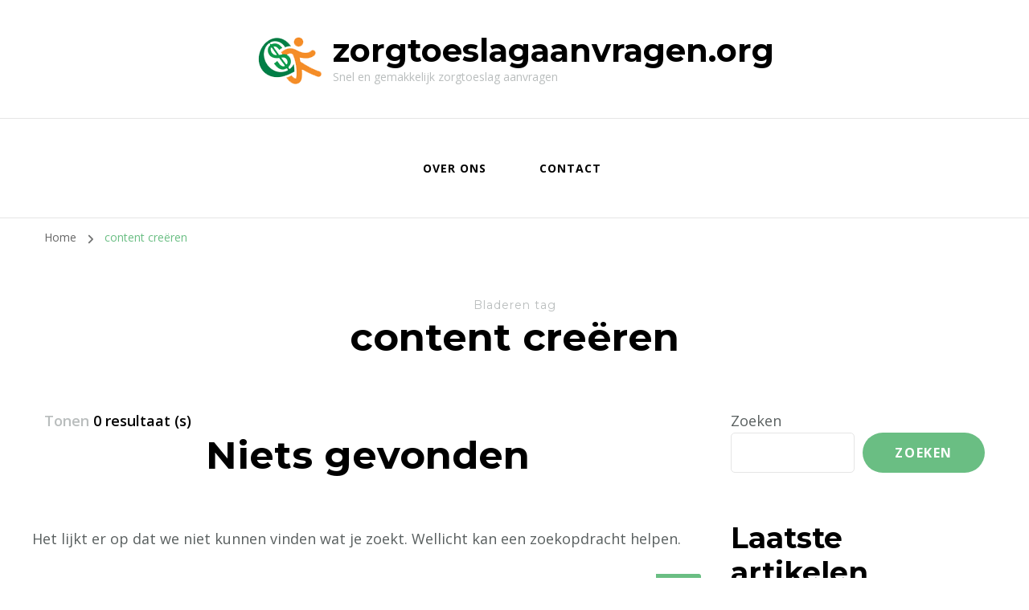

--- FILE ---
content_type: text/html; charset=UTF-8
request_url: https://zorgtoeslagaanvragen.org/tag/content-creeren/
body_size: 11387
content:
    <!DOCTYPE html>
    <html lang="nl-BE">
    <head itemscope itemtype="http://schema.org/WebSite">
	    <meta charset="UTF-8">
    <meta name="viewport" content="width=device-width, initial-scale=1">
    <link rel="profile" href="http://gmpg.org/xfn/11">
    <meta name='robots' content='index, follow, max-image-preview:large, max-snippet:-1, max-video-preview:-1' />

	<!-- This site is optimized with the Yoast SEO plugin v26.5 - https://yoast.com/wordpress/plugins/seo/ -->
	<title>content creëren archieven - zorgtoeslagaanvragen.org</title>
	<link rel="canonical" href="https://zorgtoeslagaanvragen.org/tag/content-creeren/" />
	<meta property="og:locale" content="nl_BE" />
	<meta property="og:type" content="article" />
	<meta property="og:title" content="content creëren archieven - zorgtoeslagaanvragen.org" />
	<meta property="og:url" content="https://zorgtoeslagaanvragen.org/tag/content-creeren/" />
	<meta property="og:site_name" content="zorgtoeslagaanvragen.org" />
	<meta name="twitter:card" content="summary_large_image" />
	<script type="application/ld+json" class="yoast-schema-graph">{"@context":"https://schema.org","@graph":[{"@type":"CollectionPage","@id":"https://zorgtoeslagaanvragen.org/tag/content-creeren/","url":"https://zorgtoeslagaanvragen.org/tag/content-creeren/","name":"content creëren archieven - zorgtoeslagaanvragen.org","isPartOf":{"@id":"https://zorgtoeslagaanvragen.org/#website"},"breadcrumb":{"@id":"https://zorgtoeslagaanvragen.org/tag/content-creeren/#breadcrumb"},"inLanguage":"nl-BE"},{"@type":"BreadcrumbList","@id":"https://zorgtoeslagaanvragen.org/tag/content-creeren/#breadcrumb","itemListElement":[{"@type":"ListItem","position":1,"name":"Home","item":"https://zorgtoeslagaanvragen.org/"},{"@type":"ListItem","position":2,"name":"content creëren"}]},{"@type":"WebSite","@id":"https://zorgtoeslagaanvragen.org/#website","url":"https://zorgtoeslagaanvragen.org/","name":"zorgtoeslagaanvragen.org","description":"Snel en gemakkelijk zorgtoeslag aanvragen","publisher":{"@id":"https://zorgtoeslagaanvragen.org/#organization"},"potentialAction":[{"@type":"SearchAction","target":{"@type":"EntryPoint","urlTemplate":"https://zorgtoeslagaanvragen.org/?s={search_term_string}"},"query-input":{"@type":"PropertyValueSpecification","valueRequired":true,"valueName":"search_term_string"}}],"inLanguage":"nl-BE"},{"@type":"Organization","@id":"https://zorgtoeslagaanvragen.org/#organization","name":"zorgtoeslagaanvragen.org","url":"https://zorgtoeslagaanvragen.org/","logo":{"@type":"ImageObject","inLanguage":"nl-BE","@id":"https://zorgtoeslagaanvragen.org/#/schema/logo/image/","url":"https://i0.wp.com/zorgtoeslagaanvragen.org/wp-content/uploads/2023/05/gainMoney.png?fit=86%2C87&ssl=1","contentUrl":"https://i0.wp.com/zorgtoeslagaanvragen.org/wp-content/uploads/2023/05/gainMoney.png?fit=86%2C87&ssl=1","width":86,"height":87,"caption":"zorgtoeslagaanvragen.org"},"image":{"@id":"https://zorgtoeslagaanvragen.org/#/schema/logo/image/"}}]}</script>
	<!-- / Yoast SEO plugin. -->


<link rel='dns-prefetch' href='//stats.wp.com' />
<link rel='dns-prefetch' href='//fonts.googleapis.com' />
<link rel='preconnect' href='//i0.wp.com' />
<link rel='preconnect' href='//c0.wp.com' />
<link rel="alternate" type="application/rss+xml" title="zorgtoeslagaanvragen.org &raquo; feed" href="https://zorgtoeslagaanvragen.org/feed/" />
<link rel="alternate" type="application/rss+xml" title="zorgtoeslagaanvragen.org &raquo; reactiesfeed" href="https://zorgtoeslagaanvragen.org/comments/feed/" />
<link rel="alternate" type="application/rss+xml" title="zorgtoeslagaanvragen.org &raquo; content creëren tagfeed" href="https://zorgtoeslagaanvragen.org/tag/content-creeren/feed/" />
<style id='wp-img-auto-sizes-contain-inline-css' type='text/css'>
img:is([sizes=auto i],[sizes^="auto," i]){contain-intrinsic-size:3000px 1500px}
/*# sourceURL=wp-img-auto-sizes-contain-inline-css */
</style>
<style id='wp-emoji-styles-inline-css' type='text/css'>

	img.wp-smiley, img.emoji {
		display: inline !important;
		border: none !important;
		box-shadow: none !important;
		height: 1em !important;
		width: 1em !important;
		margin: 0 0.07em !important;
		vertical-align: -0.1em !important;
		background: none !important;
		padding: 0 !important;
	}
/*# sourceURL=wp-emoji-styles-inline-css */
</style>
<style id='wp-block-library-inline-css' type='text/css'>
:root{--wp-block-synced-color:#7a00df;--wp-block-synced-color--rgb:122,0,223;--wp-bound-block-color:var(--wp-block-synced-color);--wp-editor-canvas-background:#ddd;--wp-admin-theme-color:#007cba;--wp-admin-theme-color--rgb:0,124,186;--wp-admin-theme-color-darker-10:#006ba1;--wp-admin-theme-color-darker-10--rgb:0,107,160.5;--wp-admin-theme-color-darker-20:#005a87;--wp-admin-theme-color-darker-20--rgb:0,90,135;--wp-admin-border-width-focus:2px}@media (min-resolution:192dpi){:root{--wp-admin-border-width-focus:1.5px}}.wp-element-button{cursor:pointer}:root .has-very-light-gray-background-color{background-color:#eee}:root .has-very-dark-gray-background-color{background-color:#313131}:root .has-very-light-gray-color{color:#eee}:root .has-very-dark-gray-color{color:#313131}:root .has-vivid-green-cyan-to-vivid-cyan-blue-gradient-background{background:linear-gradient(135deg,#00d084,#0693e3)}:root .has-purple-crush-gradient-background{background:linear-gradient(135deg,#34e2e4,#4721fb 50%,#ab1dfe)}:root .has-hazy-dawn-gradient-background{background:linear-gradient(135deg,#faaca8,#dad0ec)}:root .has-subdued-olive-gradient-background{background:linear-gradient(135deg,#fafae1,#67a671)}:root .has-atomic-cream-gradient-background{background:linear-gradient(135deg,#fdd79a,#004a59)}:root .has-nightshade-gradient-background{background:linear-gradient(135deg,#330968,#31cdcf)}:root .has-midnight-gradient-background{background:linear-gradient(135deg,#020381,#2874fc)}:root{--wp--preset--font-size--normal:16px;--wp--preset--font-size--huge:42px}.has-regular-font-size{font-size:1em}.has-larger-font-size{font-size:2.625em}.has-normal-font-size{font-size:var(--wp--preset--font-size--normal)}.has-huge-font-size{font-size:var(--wp--preset--font-size--huge)}.has-text-align-center{text-align:center}.has-text-align-left{text-align:left}.has-text-align-right{text-align:right}.has-fit-text{white-space:nowrap!important}#end-resizable-editor-section{display:none}.aligncenter{clear:both}.items-justified-left{justify-content:flex-start}.items-justified-center{justify-content:center}.items-justified-right{justify-content:flex-end}.items-justified-space-between{justify-content:space-between}.screen-reader-text{border:0;clip-path:inset(50%);height:1px;margin:-1px;overflow:hidden;padding:0;position:absolute;width:1px;word-wrap:normal!important}.screen-reader-text:focus{background-color:#ddd;clip-path:none;color:#444;display:block;font-size:1em;height:auto;left:5px;line-height:normal;padding:15px 23px 14px;text-decoration:none;top:5px;width:auto;z-index:100000}html :where(.has-border-color){border-style:solid}html :where([style*=border-top-color]){border-top-style:solid}html :where([style*=border-right-color]){border-right-style:solid}html :where([style*=border-bottom-color]){border-bottom-style:solid}html :where([style*=border-left-color]){border-left-style:solid}html :where([style*=border-width]){border-style:solid}html :where([style*=border-top-width]){border-top-style:solid}html :where([style*=border-right-width]){border-right-style:solid}html :where([style*=border-bottom-width]){border-bottom-style:solid}html :where([style*=border-left-width]){border-left-style:solid}html :where(img[class*=wp-image-]){height:auto;max-width:100%}:where(figure){margin:0 0 1em}html :where(.is-position-sticky){--wp-admin--admin-bar--position-offset:var(--wp-admin--admin-bar--height,0px)}@media screen and (max-width:600px){html :where(.is-position-sticky){--wp-admin--admin-bar--position-offset:0px}}

/*# sourceURL=wp-block-library-inline-css */
</style><style id='wp-block-archives-inline-css' type='text/css'>
.wp-block-archives{box-sizing:border-box}.wp-block-archives-dropdown label{display:block}
/*# sourceURL=https://c0.wp.com/c/6.9/wp-includes/blocks/archives/style.min.css */
</style>
<style id='wp-block-categories-inline-css' type='text/css'>
.wp-block-categories{box-sizing:border-box}.wp-block-categories.alignleft{margin-right:2em}.wp-block-categories.alignright{margin-left:2em}.wp-block-categories.wp-block-categories-dropdown.aligncenter{text-align:center}.wp-block-categories .wp-block-categories__label{display:block;width:100%}
/*# sourceURL=https://c0.wp.com/c/6.9/wp-includes/blocks/categories/style.min.css */
</style>
<style id='wp-block-heading-inline-css' type='text/css'>
h1:where(.wp-block-heading).has-background,h2:where(.wp-block-heading).has-background,h3:where(.wp-block-heading).has-background,h4:where(.wp-block-heading).has-background,h5:where(.wp-block-heading).has-background,h6:where(.wp-block-heading).has-background{padding:1.25em 2.375em}h1.has-text-align-left[style*=writing-mode]:where([style*=vertical-lr]),h1.has-text-align-right[style*=writing-mode]:where([style*=vertical-rl]),h2.has-text-align-left[style*=writing-mode]:where([style*=vertical-lr]),h2.has-text-align-right[style*=writing-mode]:where([style*=vertical-rl]),h3.has-text-align-left[style*=writing-mode]:where([style*=vertical-lr]),h3.has-text-align-right[style*=writing-mode]:where([style*=vertical-rl]),h4.has-text-align-left[style*=writing-mode]:where([style*=vertical-lr]),h4.has-text-align-right[style*=writing-mode]:where([style*=vertical-rl]),h5.has-text-align-left[style*=writing-mode]:where([style*=vertical-lr]),h5.has-text-align-right[style*=writing-mode]:where([style*=vertical-rl]),h6.has-text-align-left[style*=writing-mode]:where([style*=vertical-lr]),h6.has-text-align-right[style*=writing-mode]:where([style*=vertical-rl]){rotate:180deg}
/*# sourceURL=https://c0.wp.com/c/6.9/wp-includes/blocks/heading/style.min.css */
</style>
<style id='wp-block-latest-comments-inline-css' type='text/css'>
ol.wp-block-latest-comments{box-sizing:border-box;margin-left:0}:where(.wp-block-latest-comments:not([style*=line-height] .wp-block-latest-comments__comment)){line-height:1.1}:where(.wp-block-latest-comments:not([style*=line-height] .wp-block-latest-comments__comment-excerpt p)){line-height:1.8}.has-dates :where(.wp-block-latest-comments:not([style*=line-height])),.has-excerpts :where(.wp-block-latest-comments:not([style*=line-height])){line-height:1.5}.wp-block-latest-comments .wp-block-latest-comments{padding-left:0}.wp-block-latest-comments__comment{list-style:none;margin-bottom:1em}.has-avatars .wp-block-latest-comments__comment{list-style:none;min-height:2.25em}.has-avatars .wp-block-latest-comments__comment .wp-block-latest-comments__comment-excerpt,.has-avatars .wp-block-latest-comments__comment .wp-block-latest-comments__comment-meta{margin-left:3.25em}.wp-block-latest-comments__comment-excerpt p{font-size:.875em;margin:.36em 0 1.4em}.wp-block-latest-comments__comment-date{display:block;font-size:.75em}.wp-block-latest-comments .avatar,.wp-block-latest-comments__comment-avatar{border-radius:1.5em;display:block;float:left;height:2.5em;margin-right:.75em;width:2.5em}.wp-block-latest-comments[class*=-font-size] a,.wp-block-latest-comments[style*=font-size] a{font-size:inherit}
/*# sourceURL=https://c0.wp.com/c/6.9/wp-includes/blocks/latest-comments/style.min.css */
</style>
<style id='wp-block-latest-posts-inline-css' type='text/css'>
.wp-block-latest-posts{box-sizing:border-box}.wp-block-latest-posts.alignleft{margin-right:2em}.wp-block-latest-posts.alignright{margin-left:2em}.wp-block-latest-posts.wp-block-latest-posts__list{list-style:none}.wp-block-latest-posts.wp-block-latest-posts__list li{clear:both;overflow-wrap:break-word}.wp-block-latest-posts.is-grid{display:flex;flex-wrap:wrap}.wp-block-latest-posts.is-grid li{margin:0 1.25em 1.25em 0;width:100%}@media (min-width:600px){.wp-block-latest-posts.columns-2 li{width:calc(50% - .625em)}.wp-block-latest-posts.columns-2 li:nth-child(2n){margin-right:0}.wp-block-latest-posts.columns-3 li{width:calc(33.33333% - .83333em)}.wp-block-latest-posts.columns-3 li:nth-child(3n){margin-right:0}.wp-block-latest-posts.columns-4 li{width:calc(25% - .9375em)}.wp-block-latest-posts.columns-4 li:nth-child(4n){margin-right:0}.wp-block-latest-posts.columns-5 li{width:calc(20% - 1em)}.wp-block-latest-posts.columns-5 li:nth-child(5n){margin-right:0}.wp-block-latest-posts.columns-6 li{width:calc(16.66667% - 1.04167em)}.wp-block-latest-posts.columns-6 li:nth-child(6n){margin-right:0}}:root :where(.wp-block-latest-posts.is-grid){padding:0}:root :where(.wp-block-latest-posts.wp-block-latest-posts__list){padding-left:0}.wp-block-latest-posts__post-author,.wp-block-latest-posts__post-date{display:block;font-size:.8125em}.wp-block-latest-posts__post-excerpt,.wp-block-latest-posts__post-full-content{margin-bottom:1em;margin-top:.5em}.wp-block-latest-posts__featured-image a{display:inline-block}.wp-block-latest-posts__featured-image img{height:auto;max-width:100%;width:auto}.wp-block-latest-posts__featured-image.alignleft{float:left;margin-right:1em}.wp-block-latest-posts__featured-image.alignright{float:right;margin-left:1em}.wp-block-latest-posts__featured-image.aligncenter{margin-bottom:1em;text-align:center}
/*# sourceURL=https://c0.wp.com/c/6.9/wp-includes/blocks/latest-posts/style.min.css */
</style>
<style id='wp-block-search-inline-css' type='text/css'>
.wp-block-search__button{margin-left:10px;word-break:normal}.wp-block-search__button.has-icon{line-height:0}.wp-block-search__button svg{height:1.25em;min-height:24px;min-width:24px;width:1.25em;fill:currentColor;vertical-align:text-bottom}:where(.wp-block-search__button){border:1px solid #ccc;padding:6px 10px}.wp-block-search__inside-wrapper{display:flex;flex:auto;flex-wrap:nowrap;max-width:100%}.wp-block-search__label{width:100%}.wp-block-search.wp-block-search__button-only .wp-block-search__button{box-sizing:border-box;display:flex;flex-shrink:0;justify-content:center;margin-left:0;max-width:100%}.wp-block-search.wp-block-search__button-only .wp-block-search__inside-wrapper{min-width:0!important;transition-property:width}.wp-block-search.wp-block-search__button-only .wp-block-search__input{flex-basis:100%;transition-duration:.3s}.wp-block-search.wp-block-search__button-only.wp-block-search__searchfield-hidden,.wp-block-search.wp-block-search__button-only.wp-block-search__searchfield-hidden .wp-block-search__inside-wrapper{overflow:hidden}.wp-block-search.wp-block-search__button-only.wp-block-search__searchfield-hidden .wp-block-search__input{border-left-width:0!important;border-right-width:0!important;flex-basis:0;flex-grow:0;margin:0;min-width:0!important;padding-left:0!important;padding-right:0!important;width:0!important}:where(.wp-block-search__input){appearance:none;border:1px solid #949494;flex-grow:1;font-family:inherit;font-size:inherit;font-style:inherit;font-weight:inherit;letter-spacing:inherit;line-height:inherit;margin-left:0;margin-right:0;min-width:3rem;padding:8px;text-decoration:unset!important;text-transform:inherit}:where(.wp-block-search__button-inside .wp-block-search__inside-wrapper){background-color:#fff;border:1px solid #949494;box-sizing:border-box;padding:4px}:where(.wp-block-search__button-inside .wp-block-search__inside-wrapper) .wp-block-search__input{border:none;border-radius:0;padding:0 4px}:where(.wp-block-search__button-inside .wp-block-search__inside-wrapper) .wp-block-search__input:focus{outline:none}:where(.wp-block-search__button-inside .wp-block-search__inside-wrapper) :where(.wp-block-search__button){padding:4px 8px}.wp-block-search.aligncenter .wp-block-search__inside-wrapper{margin:auto}.wp-block[data-align=right] .wp-block-search.wp-block-search__button-only .wp-block-search__inside-wrapper{float:right}
/*# sourceURL=https://c0.wp.com/c/6.9/wp-includes/blocks/search/style.min.css */
</style>
<style id='wp-block-group-inline-css' type='text/css'>
.wp-block-group{box-sizing:border-box}:where(.wp-block-group.wp-block-group-is-layout-constrained){position:relative}
/*# sourceURL=https://c0.wp.com/c/6.9/wp-includes/blocks/group/style.min.css */
</style>
<style id='global-styles-inline-css' type='text/css'>
:root{--wp--preset--aspect-ratio--square: 1;--wp--preset--aspect-ratio--4-3: 4/3;--wp--preset--aspect-ratio--3-4: 3/4;--wp--preset--aspect-ratio--3-2: 3/2;--wp--preset--aspect-ratio--2-3: 2/3;--wp--preset--aspect-ratio--16-9: 16/9;--wp--preset--aspect-ratio--9-16: 9/16;--wp--preset--color--black: #000000;--wp--preset--color--cyan-bluish-gray: #abb8c3;--wp--preset--color--white: #ffffff;--wp--preset--color--pale-pink: #f78da7;--wp--preset--color--vivid-red: #cf2e2e;--wp--preset--color--luminous-vivid-orange: #ff6900;--wp--preset--color--luminous-vivid-amber: #fcb900;--wp--preset--color--light-green-cyan: #7bdcb5;--wp--preset--color--vivid-green-cyan: #00d084;--wp--preset--color--pale-cyan-blue: #8ed1fc;--wp--preset--color--vivid-cyan-blue: #0693e3;--wp--preset--color--vivid-purple: #9b51e0;--wp--preset--gradient--vivid-cyan-blue-to-vivid-purple: linear-gradient(135deg,rgb(6,147,227) 0%,rgb(155,81,224) 100%);--wp--preset--gradient--light-green-cyan-to-vivid-green-cyan: linear-gradient(135deg,rgb(122,220,180) 0%,rgb(0,208,130) 100%);--wp--preset--gradient--luminous-vivid-amber-to-luminous-vivid-orange: linear-gradient(135deg,rgb(252,185,0) 0%,rgb(255,105,0) 100%);--wp--preset--gradient--luminous-vivid-orange-to-vivid-red: linear-gradient(135deg,rgb(255,105,0) 0%,rgb(207,46,46) 100%);--wp--preset--gradient--very-light-gray-to-cyan-bluish-gray: linear-gradient(135deg,rgb(238,238,238) 0%,rgb(169,184,195) 100%);--wp--preset--gradient--cool-to-warm-spectrum: linear-gradient(135deg,rgb(74,234,220) 0%,rgb(151,120,209) 20%,rgb(207,42,186) 40%,rgb(238,44,130) 60%,rgb(251,105,98) 80%,rgb(254,248,76) 100%);--wp--preset--gradient--blush-light-purple: linear-gradient(135deg,rgb(255,206,236) 0%,rgb(152,150,240) 100%);--wp--preset--gradient--blush-bordeaux: linear-gradient(135deg,rgb(254,205,165) 0%,rgb(254,45,45) 50%,rgb(107,0,62) 100%);--wp--preset--gradient--luminous-dusk: linear-gradient(135deg,rgb(255,203,112) 0%,rgb(199,81,192) 50%,rgb(65,88,208) 100%);--wp--preset--gradient--pale-ocean: linear-gradient(135deg,rgb(255,245,203) 0%,rgb(182,227,212) 50%,rgb(51,167,181) 100%);--wp--preset--gradient--electric-grass: linear-gradient(135deg,rgb(202,248,128) 0%,rgb(113,206,126) 100%);--wp--preset--gradient--midnight: linear-gradient(135deg,rgb(2,3,129) 0%,rgb(40,116,252) 100%);--wp--preset--font-size--small: 13px;--wp--preset--font-size--medium: 20px;--wp--preset--font-size--large: 36px;--wp--preset--font-size--x-large: 42px;--wp--preset--spacing--20: 0.44rem;--wp--preset--spacing--30: 0.67rem;--wp--preset--spacing--40: 1rem;--wp--preset--spacing--50: 1.5rem;--wp--preset--spacing--60: 2.25rem;--wp--preset--spacing--70: 3.38rem;--wp--preset--spacing--80: 5.06rem;--wp--preset--shadow--natural: 6px 6px 9px rgba(0, 0, 0, 0.2);--wp--preset--shadow--deep: 12px 12px 50px rgba(0, 0, 0, 0.4);--wp--preset--shadow--sharp: 6px 6px 0px rgba(0, 0, 0, 0.2);--wp--preset--shadow--outlined: 6px 6px 0px -3px rgb(255, 255, 255), 6px 6px rgb(0, 0, 0);--wp--preset--shadow--crisp: 6px 6px 0px rgb(0, 0, 0);}:where(.is-layout-flex){gap: 0.5em;}:where(.is-layout-grid){gap: 0.5em;}body .is-layout-flex{display: flex;}.is-layout-flex{flex-wrap: wrap;align-items: center;}.is-layout-flex > :is(*, div){margin: 0;}body .is-layout-grid{display: grid;}.is-layout-grid > :is(*, div){margin: 0;}:where(.wp-block-columns.is-layout-flex){gap: 2em;}:where(.wp-block-columns.is-layout-grid){gap: 2em;}:where(.wp-block-post-template.is-layout-flex){gap: 1.25em;}:where(.wp-block-post-template.is-layout-grid){gap: 1.25em;}.has-black-color{color: var(--wp--preset--color--black) !important;}.has-cyan-bluish-gray-color{color: var(--wp--preset--color--cyan-bluish-gray) !important;}.has-white-color{color: var(--wp--preset--color--white) !important;}.has-pale-pink-color{color: var(--wp--preset--color--pale-pink) !important;}.has-vivid-red-color{color: var(--wp--preset--color--vivid-red) !important;}.has-luminous-vivid-orange-color{color: var(--wp--preset--color--luminous-vivid-orange) !important;}.has-luminous-vivid-amber-color{color: var(--wp--preset--color--luminous-vivid-amber) !important;}.has-light-green-cyan-color{color: var(--wp--preset--color--light-green-cyan) !important;}.has-vivid-green-cyan-color{color: var(--wp--preset--color--vivid-green-cyan) !important;}.has-pale-cyan-blue-color{color: var(--wp--preset--color--pale-cyan-blue) !important;}.has-vivid-cyan-blue-color{color: var(--wp--preset--color--vivid-cyan-blue) !important;}.has-vivid-purple-color{color: var(--wp--preset--color--vivid-purple) !important;}.has-black-background-color{background-color: var(--wp--preset--color--black) !important;}.has-cyan-bluish-gray-background-color{background-color: var(--wp--preset--color--cyan-bluish-gray) !important;}.has-white-background-color{background-color: var(--wp--preset--color--white) !important;}.has-pale-pink-background-color{background-color: var(--wp--preset--color--pale-pink) !important;}.has-vivid-red-background-color{background-color: var(--wp--preset--color--vivid-red) !important;}.has-luminous-vivid-orange-background-color{background-color: var(--wp--preset--color--luminous-vivid-orange) !important;}.has-luminous-vivid-amber-background-color{background-color: var(--wp--preset--color--luminous-vivid-amber) !important;}.has-light-green-cyan-background-color{background-color: var(--wp--preset--color--light-green-cyan) !important;}.has-vivid-green-cyan-background-color{background-color: var(--wp--preset--color--vivid-green-cyan) !important;}.has-pale-cyan-blue-background-color{background-color: var(--wp--preset--color--pale-cyan-blue) !important;}.has-vivid-cyan-blue-background-color{background-color: var(--wp--preset--color--vivid-cyan-blue) !important;}.has-vivid-purple-background-color{background-color: var(--wp--preset--color--vivid-purple) !important;}.has-black-border-color{border-color: var(--wp--preset--color--black) !important;}.has-cyan-bluish-gray-border-color{border-color: var(--wp--preset--color--cyan-bluish-gray) !important;}.has-white-border-color{border-color: var(--wp--preset--color--white) !important;}.has-pale-pink-border-color{border-color: var(--wp--preset--color--pale-pink) !important;}.has-vivid-red-border-color{border-color: var(--wp--preset--color--vivid-red) !important;}.has-luminous-vivid-orange-border-color{border-color: var(--wp--preset--color--luminous-vivid-orange) !important;}.has-luminous-vivid-amber-border-color{border-color: var(--wp--preset--color--luminous-vivid-amber) !important;}.has-light-green-cyan-border-color{border-color: var(--wp--preset--color--light-green-cyan) !important;}.has-vivid-green-cyan-border-color{border-color: var(--wp--preset--color--vivid-green-cyan) !important;}.has-pale-cyan-blue-border-color{border-color: var(--wp--preset--color--pale-cyan-blue) !important;}.has-vivid-cyan-blue-border-color{border-color: var(--wp--preset--color--vivid-cyan-blue) !important;}.has-vivid-purple-border-color{border-color: var(--wp--preset--color--vivid-purple) !important;}.has-vivid-cyan-blue-to-vivid-purple-gradient-background{background: var(--wp--preset--gradient--vivid-cyan-blue-to-vivid-purple) !important;}.has-light-green-cyan-to-vivid-green-cyan-gradient-background{background: var(--wp--preset--gradient--light-green-cyan-to-vivid-green-cyan) !important;}.has-luminous-vivid-amber-to-luminous-vivid-orange-gradient-background{background: var(--wp--preset--gradient--luminous-vivid-amber-to-luminous-vivid-orange) !important;}.has-luminous-vivid-orange-to-vivid-red-gradient-background{background: var(--wp--preset--gradient--luminous-vivid-orange-to-vivid-red) !important;}.has-very-light-gray-to-cyan-bluish-gray-gradient-background{background: var(--wp--preset--gradient--very-light-gray-to-cyan-bluish-gray) !important;}.has-cool-to-warm-spectrum-gradient-background{background: var(--wp--preset--gradient--cool-to-warm-spectrum) !important;}.has-blush-light-purple-gradient-background{background: var(--wp--preset--gradient--blush-light-purple) !important;}.has-blush-bordeaux-gradient-background{background: var(--wp--preset--gradient--blush-bordeaux) !important;}.has-luminous-dusk-gradient-background{background: var(--wp--preset--gradient--luminous-dusk) !important;}.has-pale-ocean-gradient-background{background: var(--wp--preset--gradient--pale-ocean) !important;}.has-electric-grass-gradient-background{background: var(--wp--preset--gradient--electric-grass) !important;}.has-midnight-gradient-background{background: var(--wp--preset--gradient--midnight) !important;}.has-small-font-size{font-size: var(--wp--preset--font-size--small) !important;}.has-medium-font-size{font-size: var(--wp--preset--font-size--medium) !important;}.has-large-font-size{font-size: var(--wp--preset--font-size--large) !important;}.has-x-large-font-size{font-size: var(--wp--preset--font-size--x-large) !important;}
/*# sourceURL=global-styles-inline-css */
</style>

<style id='classic-theme-styles-inline-css' type='text/css'>
/*! This file is auto-generated */
.wp-block-button__link{color:#fff;background-color:#32373c;border-radius:9999px;box-shadow:none;text-decoration:none;padding:calc(.667em + 2px) calc(1.333em + 2px);font-size:1.125em}.wp-block-file__button{background:#32373c;color:#fff;text-decoration:none}
/*# sourceURL=/wp-includes/css/classic-themes.min.css */
</style>
<link rel='stylesheet' id='cptch_stylesheet-css' href='https://zorgtoeslagaanvragen.org/wp-content/plugins/captcha-bws/css/front_end_style.css?ver=5.2.7' type='text/css' media='all' />
<link rel='stylesheet' id='dashicons-css' href='https://c0.wp.com/c/6.9/wp-includes/css/dashicons.min.css' type='text/css' media='all' />
<link rel='stylesheet' id='cptch_desktop_style-css' href='https://zorgtoeslagaanvragen.org/wp-content/plugins/captcha-bws/css/desktop_style.css?ver=5.2.7' type='text/css' media='all' />
<link rel='stylesheet' id='owl-carousel-css' href='https://zorgtoeslagaanvragen.org/wp-content/themes/blossom-coach/css/owl.carousel.min.css?ver=2.2.1' type='text/css' media='all' />
<link rel='stylesheet' id='animate-css' href='https://zorgtoeslagaanvragen.org/wp-content/themes/blossom-coach/css/animate.min.css?ver=3.5.2' type='text/css' media='all' />
<link rel='stylesheet' id='blossom-coach-google-fonts-css' href='https://fonts.googleapis.com/css?family=Open+Sans%3A300%2Cregular%2C500%2C600%2C700%2C800%2C300italic%2Citalic%2C500italic%2C600italic%2C700italic%2C800italic%7CMontserrat%3A100%2C200%2C300%2Cregular%2C500%2C600%2C700%2C800%2C900%2C100italic%2C200italic%2C300italic%2Citalic%2C500italic%2C600italic%2C700italic%2C800italic%2C900italic%7CMontserrat%3A700' type='text/css' media='all' />
<link rel='stylesheet' id='blossom-health-coach-parent-style-css' href='https://zorgtoeslagaanvragen.org/wp-content/themes/blossom-coach/style.css?ver=6.9' type='text/css' media='all' />
<link rel='stylesheet' id='blossom-coach-css' href='https://zorgtoeslagaanvragen.org/wp-content/themes/blossom-health-coach/style.css?ver=1.1.2' type='text/css' media='all' />
<style id='blossom-coach-inline-css' type='text/css'>


    :root {
        --primary-font: Open Sans;
        --secondary-font: Montserrat;
    }
    
    .site-title, 
    .site-title-wrap .site-title{
        font-size   : 40px;
        font-family : Montserrat;
        font-weight : 700;
        font-style  : normal;
    }
    
    section#wheeloflife_section {
        background-color: #e6f3e9;
    }
/*# sourceURL=blossom-coach-inline-css */
</style>
<script type="text/javascript" src="https://c0.wp.com/c/6.9/wp-includes/js/jquery/jquery.min.js" id="jquery-core-js"></script>
<script type="text/javascript" src="https://c0.wp.com/c/6.9/wp-includes/js/jquery/jquery-migrate.min.js" id="jquery-migrate-js"></script>
<link rel="https://api.w.org/" href="https://zorgtoeslagaanvragen.org/wp-json/" /><link rel="alternate" title="JSON" type="application/json" href="https://zorgtoeslagaanvragen.org/wp-json/wp/v2/tags/2152" /><link rel="EditURI" type="application/rsd+xml" title="RSD" href="https://zorgtoeslagaanvragen.org/xmlrpc.php?rsd" />
<meta name="generator" content="WordPress 6.9" />
	<style>img#wpstats{display:none}</style>
		<link rel="apple-touch-icon" sizes="76x76" href="/wp-content/uploads/fbrfg/apple-touch-icon.png">
<link rel="icon" type="image/png" sizes="32x32" href="/wp-content/uploads/fbrfg/favicon-32x32.png">
<link rel="icon" type="image/png" sizes="16x16" href="/wp-content/uploads/fbrfg/favicon-16x16.png">
<link rel="manifest" href="/wp-content/uploads/fbrfg/site.webmanifest">
<link rel="shortcut icon" href="/wp-content/uploads/fbrfg/favicon.ico">
<meta name="msapplication-TileColor" content="#da532c">
<meta name="msapplication-config" content="/wp-content/uploads/fbrfg/browserconfig.xml">
<meta name="theme-color" content="#ffffff"></head>

<body class="archive tag tag-content-creeren tag-2152 wp-custom-logo wp-theme-blossom-coach wp-child-theme-blossom-health-coach hfeed no-post grid-view rightsidebar" itemscope itemtype="http://schema.org/WebPage">

    <div id="page" class="site"><a aria-label="spring naar de inhoud" class="skip-link" href="#content">Spring naar de inhoud</a>
        <header id="masthead" class="site-header" itemscope itemtype="http://schema.org/WPHeader"> 
        <div class="header-t">
			<div class="wrapper">
				<div class="header-social">
									</div>
			        <div class="site-branding icon-text" itemscope itemtype="http://schema.org/Organization">
            <div class="site-logo"><a href="https://zorgtoeslagaanvragen.org/" class="custom-logo-link" rel="home"><img width="86" height="87" src="https://i0.wp.com/zorgtoeslagaanvragen.org/wp-content/uploads/2023/05/gainMoney.png?fit=86%2C87&amp;ssl=1" class="custom-logo" alt="zorgtoeslagaanvragen.org" decoding="async" /></a></div><!-- .site-logo -->            <div class="site-title-wrap">                    <p class="site-title" itemprop="name"><a href="https://zorgtoeslagaanvragen.org/" rel="home" itemprop="url">zorgtoeslagaanvragen.org</a></p>
                                    <p class="site-description">Snel en gemakkelijk zorgtoeslag aanvragen</p>
                </div>        </div><!-- .site-branding -->
    <div class="top-right"></div>			</div><!-- .wrapper -->            				 
		</div><!-- .header-t -->

		<div class="main-header">
			<div class="wrapper">
				<div class="menu-wrap">
					    <nav id="site-navigation" class="main-navigation" itemscope itemtype="http://schema.org/SiteNavigationElement">
        <button type="button" class="toggle-button" data-toggle-target=".main-menu-modal" data-toggle-body-class="showing-main-menu-modal" aria-expanded="false" data-set-focus=".close-main-nav-toggle" aria-label="Mobiele navigatie">
            <span class="toggle-bar"></span>
            <span class="toggle-bar"></span>
            <span class="toggle-bar"></span>
        </button>
        <div class="primary-menu-list main-menu-modal cover-modal" data-modal-target-string=".main-menu-modal">
            <button class="close close-main-nav-toggle" data-toggle-target=".main-menu-modal" data-toggle-body-class="showing-main-menu-modal" aria-expanded="false" data-set-focus=".main-menu-modal" aria-label="Mobiele navigatie"><span></span></button>
            <div class="mobile-menu" aria-label="Mobiel">
                <div class="menu-primary-menu-container"><ul id="primary-menu" class="menu main-menu-modal"><li id="menu-item-16" class="menu-item menu-item-type-post_type menu-item-object-page menu-item-16"><a href="https://zorgtoeslagaanvragen.org/about/">Over ons</a></li>
<li id="menu-item-36" class="menu-item menu-item-type-post_type menu-item-object-page menu-item-36"><a href="https://zorgtoeslagaanvragen.org/contact/">Contact</a></li>
</ul></div>            </div>
        </div>
    </nav><!-- #site-navigation -->     
    	
				</div>
			</div>
		</div>  
	</header><!-- .site-header -->
    <div class="breadcrumb-wrapper"><div class="wrapper">
                <div id="crumbs" itemscope itemtype="http://schema.org/BreadcrumbList"> 
                    <span itemprop="itemListElement" itemscope itemtype="http://schema.org/ListItem">
                        <a itemprop="item" href="https://zorgtoeslagaanvragen.org"><span itemprop="name">Home</span></a>
                        <meta itemprop="position" content="1" />
                        <span class="separator"><i class="fa fa-angle-right"></i></span>
                    </span><span class="current" itemprop="itemListElement" itemscope itemtype="http://schema.org/ListItem"><a itemprop="item" href="https://zorgtoeslagaanvragen.org/tag/content-creeren/"><span itemprop="name">content creëren</span></a><meta itemprop="position" content="2" /></span></div></div></div><!-- .breadcrumb-wrapper -->        <div id="content" class="site-content">        
                        <header class="page-header">
    			<div class="wrapper">
                <p class="subtitle">Bladeren tag</p> <h1 class="page-title">content creëren</h1>                </div><!-- .wrapper -->
    		</header><!-- .page-header -->
                            <div class="wrapper">
            
	<div id="primary" class="content-area">
        
        <span class="showing-result">Tonen<span class="result"> 0 resultaat (s) </span></span>        
		<main id="main" class="site-main">

		
<section class="no-results not-found">
	<header class="page-header">
		<h1 class="page-title">Niets gevonden</h1>        
	</header><!-- .page-header -->

	<div class="page-content">
		
			<p>Het lijkt er op dat we niet kunnen vinden wat je zoekt. Wellicht kan een zoekopdracht helpen.</p>
			<form role="search" method="get" class="search-form" action="https://zorgtoeslagaanvragen.org/">
                <label class="screen-reader-text">Op zoek naar iets?</label>
                <input type="search" class="search-field" placeholder="Trefwoorden invoeren &hellip;" value="" name="s" />
                <label for="submit-field">
                    <span><i class="fa fa-search"></i></span>
                    <input type="submit" id="submit-field" class="search-submit" value="Zoeken" />
                </label>
            </form>	</div><!-- .page-content -->
</section><!-- .no-results -->

		</main><!-- #main -->
        
                
	</div><!-- #primary -->


<aside id="secondary" class="widget-area" itemscope itemtype="http://schema.org/WPSideBar">
	<section id="block-2" class="widget widget_block widget_search"><form role="search" method="get" action="https://zorgtoeslagaanvragen.org/" class="wp-block-search__button-outside wp-block-search__text-button wp-block-search"    ><label class="wp-block-search__label" for="wp-block-search__input-1" >Zoeken</label><div class="wp-block-search__inside-wrapper" ><input class="wp-block-search__input" id="wp-block-search__input-1" placeholder="" value="" type="search" name="s" required /><button aria-label="Zoeken" class="wp-block-search__button wp-element-button" type="submit" >Zoeken</button></div></form></section><section id="block-3" class="widget widget_block">
<div class="wp-block-group"><div class="wp-block-group__inner-container is-layout-flow wp-block-group-is-layout-flow">
<h2 class="wp-block-heading">Laatste artikelen</h2>


<ul class="wp-block-latest-posts__list wp-block-latest-posts"><li><a class="wp-block-latest-posts__post-title" href="https://zorgtoeslagaanvragen.org/avg/wet-op-de-privacy/">Alles wat u moet weten over de Wet op de Privacy: Bescherming van Persoonsgegevens</a></li>
<li><a class="wp-block-latest-posts__post-title" href="https://zorgtoeslagaanvragen.org/uncategorized/zorgtoeslag-betaling/">Alles over Zorgtoeslag Betaling: Wat U Moet Weten</a></li>
<li><a class="wp-block-latest-posts__post-title" href="https://zorgtoeslagaanvragen.org/uncategorized/salduz-wetgeving/">Belang van Salduz wetgeving voor rechtsbijstand bij politieverhoren</a></li>
<li><a class="wp-block-latest-posts__post-title" href="https://zorgtoeslagaanvragen.org/uncategorized/aanvragen-toeslag/">Hoe en wanneer toeslag aanvragen: Alles wat je moet weten!</a></li>
<li><a class="wp-block-latest-posts__post-title" href="https://zorgtoeslagaanvragen.org/avg/avg-wetgeving/">Belangrijke Informatie over de AVG Wetgeving: Wat u moet weten</a></li>
</ul></div></div>
</section><section id="block-4" class="widget widget_block">
<div class="wp-block-group"><div class="wp-block-group__inner-container is-layout-flow wp-block-group-is-layout-flow">
<h2 class="wp-block-heading">Laatste reacties</h2>


<div class="no-comments wp-block-latest-comments">Geen reacties om te tonen.</div></div></div>
</section><section id="block-5" class="widget widget_block">
<div class="wp-block-group"><div class="wp-block-group__inner-container is-layout-flow wp-block-group-is-layout-flow">
<h2 class="wp-block-heading">Archief</h2>


<ul class="wp-block-archives-list wp-block-archives">	<li><a href='https://zorgtoeslagaanvragen.org/2025/12/'>december 2025</a></li>
	<li><a href='https://zorgtoeslagaanvragen.org/2025/11/'>november 2025</a></li>
	<li><a href='https://zorgtoeslagaanvragen.org/2025/10/'>oktober 2025</a></li>
	<li><a href='https://zorgtoeslagaanvragen.org/2025/09/'>september 2025</a></li>
	<li><a href='https://zorgtoeslagaanvragen.org/2025/08/'>augustus 2025</a></li>
	<li><a href='https://zorgtoeslagaanvragen.org/2025/07/'>juli 2025</a></li>
	<li><a href='https://zorgtoeslagaanvragen.org/2025/06/'>juni 2025</a></li>
	<li><a href='https://zorgtoeslagaanvragen.org/2025/05/'>mei 2025</a></li>
	<li><a href='https://zorgtoeslagaanvragen.org/2025/04/'>april 2025</a></li>
	<li><a href='https://zorgtoeslagaanvragen.org/2025/03/'>maart 2025</a></li>
	<li><a href='https://zorgtoeslagaanvragen.org/2025/02/'>februari 2025</a></li>
	<li><a href='https://zorgtoeslagaanvragen.org/2025/01/'>januari 2025</a></li>
	<li><a href='https://zorgtoeslagaanvragen.org/2024/12/'>december 2024</a></li>
	<li><a href='https://zorgtoeslagaanvragen.org/2024/11/'>november 2024</a></li>
	<li><a href='https://zorgtoeslagaanvragen.org/2024/10/'>oktober 2024</a></li>
	<li><a href='https://zorgtoeslagaanvragen.org/2024/09/'>september 2024</a></li>
	<li><a href='https://zorgtoeslagaanvragen.org/2024/08/'>augustus 2024</a></li>
	<li><a href='https://zorgtoeslagaanvragen.org/2024/07/'>juli 2024</a></li>
	<li><a href='https://zorgtoeslagaanvragen.org/2024/06/'>juni 2024</a></li>
	<li><a href='https://zorgtoeslagaanvragen.org/2024/05/'>mei 2024</a></li>
	<li><a href='https://zorgtoeslagaanvragen.org/2024/04/'>april 2024</a></li>
	<li><a href='https://zorgtoeslagaanvragen.org/2024/03/'>maart 2024</a></li>
	<li><a href='https://zorgtoeslagaanvragen.org/2024/02/'>februari 2024</a></li>
	<li><a href='https://zorgtoeslagaanvragen.org/2024/01/'>januari 2024</a></li>
	<li><a href='https://zorgtoeslagaanvragen.org/2023/12/'>december 2023</a></li>
	<li><a href='https://zorgtoeslagaanvragen.org/2023/11/'>november 2023</a></li>
	<li><a href='https://zorgtoeslagaanvragen.org/2023/10/'>oktober 2023</a></li>
	<li><a href='https://zorgtoeslagaanvragen.org/2023/09/'>september 2023</a></li>
	<li><a href='https://zorgtoeslagaanvragen.org/2023/08/'>augustus 2023</a></li>
	<li><a href='https://zorgtoeslagaanvragen.org/2023/07/'>juli 2023</a></li>
	<li><a href='https://zorgtoeslagaanvragen.org/2023/06/'>juni 2023</a></li>
	<li><a href='https://zorgtoeslagaanvragen.org/2023/05/'>mei 2023</a></li>
	<li><a href='https://zorgtoeslagaanvragen.org/2023/04/'>april 2023</a></li>
	<li><a href='https://zorgtoeslagaanvragen.org/2023/03/'>maart 2023</a></li>
	<li><a href='https://zorgtoeslagaanvragen.org/2023/02/'>februari 2023</a></li>
</ul></div></div>
</section><section id="block-6" class="widget widget_block">
<div class="wp-block-group"><div class="wp-block-group__inner-container is-layout-flow wp-block-group-is-layout-flow">
<h2 class="wp-block-heading">Categorieën</h2>


<ul class="wp-block-categories-list wp-block-categories">	<li class="cat-item cat-item-4765"><a href="https://zorgtoeslagaanvragen.org/category/17-jaar/">17 jaar</a>
</li>
	<li class="cat-item cat-item-4185"><a href="https://zorgtoeslagaanvragen.org/category/2015/">2015</a>
</li>
	<li class="cat-item cat-item-3795"><a href="https://zorgtoeslagaanvragen.org/category/2016/">2016</a>
</li>
	<li class="cat-item cat-item-4075"><a href="https://zorgtoeslagaanvragen.org/category/2017/">2017</a>
</li>
	<li class="cat-item cat-item-2259"><a href="https://zorgtoeslagaanvragen.org/category/2018/">2018</a>
</li>
	<li class="cat-item cat-item-1146"><a href="https://zorgtoeslagaanvragen.org/category/2020/">2020</a>
</li>
	<li class="cat-item cat-item-5229"><a href="https://zorgtoeslagaanvragen.org/category/avg/">avg</a>
</li>
	<li class="cat-item cat-item-323"><a href="https://zorgtoeslagaanvragen.org/category/belasting/">belasting</a>
</li>
	<li class="cat-item cat-item-171"><a href="https://zorgtoeslagaanvragen.org/category/belastingdienst/">belastingdienst</a>
</li>
	<li class="cat-item cat-item-1345"><a href="https://zorgtoeslagaanvragen.org/category/betaaldata-zorgtoeslag/">betaaldata zorgtoeslag</a>
</li>
	<li class="cat-item cat-item-5037"><a href="https://zorgtoeslagaanvragen.org/category/cz/">cz</a>
</li>
	<li class="cat-item cat-item-3676"><a href="https://zorgtoeslagaanvragen.org/category/dagen/">dagen</a>
</li>
	<li class="cat-item cat-item-574"><a href="https://zorgtoeslagaanvragen.org/category/digid/">digid</a>
</li>
	<li class="cat-item cat-item-2189"><a href="https://zorgtoeslagaanvragen.org/category/duo/">duo</a>
</li>
	<li class="cat-item cat-item-4956"><a href="https://zorgtoeslagaanvragen.org/category/eu/">eu</a>
</li>
	<li class="cat-item cat-item-3347"><a href="https://zorgtoeslagaanvragen.org/category/gemeente/">gemeente</a>
</li>
	<li class="cat-item cat-item-4666"><a href="https://zorgtoeslagaanvragen.org/category/hbo/">hbo</a>
</li>
	<li class="cat-item cat-item-1432"><a href="https://zorgtoeslagaanvragen.org/category/hoe/">hoe</a>
</li>
	<li class="cat-item cat-item-31"><a href="https://zorgtoeslagaanvragen.org/category/huurtoeslag/">huurtoeslag</a>
</li>
	<li class="cat-item cat-item-580"><a href="https://zorgtoeslagaanvragen.org/category/inkomstenbelasting/">inkomstenbelasting</a>
</li>
	<li class="cat-item cat-item-3703"><a href="https://zorgtoeslagaanvragen.org/category/kinderen/">kinderen</a>
</li>
	<li class="cat-item cat-item-192"><a href="https://zorgtoeslagaanvragen.org/category/kinderopvangtoeslag/">kinderopvangtoeslag</a>
</li>
	<li class="cat-item cat-item-1849"><a href="https://zorgtoeslagaanvragen.org/category/kindgebonden-budget/">kindgebonden budget</a>
</li>
	<li class="cat-item cat-item-2680"><a href="https://zorgtoeslagaanvragen.org/category/kosten/">kosten</a>
</li>
	<li class="cat-item cat-item-300"><a href="https://zorgtoeslagaanvragen.org/category/mijnbelastingdienst/">mijnbelastingdienst</a>
</li>
	<li class="cat-item cat-item-849"><a href="https://zorgtoeslagaanvragen.org/category/mijnoverheid/">mijnoverheid</a>
</li>
	<li class="cat-item cat-item-2658"><a href="https://zorgtoeslagaanvragen.org/category/moet/">moet</a>
</li>
	<li class="cat-item cat-item-1406"><a href="https://zorgtoeslagaanvragen.org/category/netto/">netto</a>
</li>
	<li class="cat-item cat-item-1054"><a href="https://zorgtoeslagaanvragen.org/category/ondernemers/">ondernemers</a>
</li>
	<li class="cat-item cat-item-848"><a href="https://zorgtoeslagaanvragen.org/category/overheid/">overheid</a>
</li>
	<li class="cat-item cat-item-3708"><a href="https://zorgtoeslagaanvragen.org/category/overlijden/">overlijden</a>
</li>
	<li class="cat-item cat-item-2221"><a href="https://zorgtoeslagaanvragen.org/category/rijksoverheid/">rijksoverheid</a>
</li>
	<li class="cat-item cat-item-1703"><a href="https://zorgtoeslagaanvragen.org/category/scholieren/">scholieren</a>
</li>
	<li class="cat-item cat-item-2434"><a href="https://zorgtoeslagaanvragen.org/category/svb/">svb</a>
</li>
	<li class="cat-item cat-item-708"><a href="https://zorgtoeslagaanvragen.org/category/toeslagenaanvraag/">toeslagenaanvraag</a>
</li>
	<li class="cat-item cat-item-1"><a href="https://zorgtoeslagaanvragen.org/category/uncategorized/">Uncategorized</a>
</li>
	<li class="cat-item cat-item-4010"><a href="https://zorgtoeslagaanvragen.org/category/uwv/">uwv</a>
</li>
	<li class="cat-item cat-item-1462"><a href="https://zorgtoeslagaanvragen.org/category/veel/">veel</a>
</li>
	<li class="cat-item cat-item-3685"><a href="https://zorgtoeslagaanvragen.org/category/verpleeghuis/">verpleeghuis</a>
</li>
	<li class="cat-item cat-item-2759"><a href="https://zorgtoeslagaanvragen.org/category/waar/">waar</a>
</li>
	<li class="cat-item cat-item-2773"><a href="https://zorgtoeslagaanvragen.org/category/waarom/">waarom</a>
</li>
	<li class="cat-item cat-item-749"><a href="https://zorgtoeslagaanvragen.org/category/wanneer/">wanneer</a>
</li>
	<li class="cat-item cat-item-1111"><a href="https://zorgtoeslagaanvragen.org/category/wat/">wat</a>
</li>
	<li class="cat-item cat-item-1419"><a href="https://zorgtoeslagaanvragen.org/category/wie/">wie</a>
</li>
	<li class="cat-item cat-item-3829"><a href="https://zorgtoeslagaanvragen.org/category/zorg/">zorg</a>
</li>
	<li class="cat-item cat-item-3990"><a href="https://zorgtoeslagaanvragen.org/category/zorg-2020/">zorg 2020</a>
</li>
	<li class="cat-item cat-item-44"><a href="https://zorgtoeslagaanvragen.org/category/zorgtoeslag/">zorgtoeslag</a>
</li>
	<li class="cat-item cat-item-1340"><a href="https://zorgtoeslagaanvragen.org/category/zorgtoeslag-2016/">zorgtoeslag 2016</a>
</li>
	<li class="cat-item cat-item-2275"><a href="https://zorgtoeslagaanvragen.org/category/zorgtoeslag-2017/">zorgtoeslag 2017</a>
</li>
</ul></div></div>
</section></aside><!-- #secondary -->
            
        </div><!-- .wrapper -->        
    </div><!-- .site-content -->
        <footer id="colophon" class="site-footer" itemscope itemtype="http://schema.org/WPFooter">
        <div class="bottom-footer">
		<div class="wrapper">
			<div class="copyright">            
            © Copyright zorgtoeslagaanvragen.org         
            </div>
		</div><!-- .wrapper -->
	</div><!-- .bottom-footer -->
        <button aria-label="ga naar boven" class="back-to-top">
		<span>&amp; #10140 ;</span>
	</button>
        </footer><!-- #colophon -->
        </div><!-- #page -->
    <script type="speculationrules">
{"prefetch":[{"source":"document","where":{"and":[{"href_matches":"/*"},{"not":{"href_matches":["/wp-*.php","/wp-admin/*","/wp-content/uploads/*","/wp-content/*","/wp-content/plugins/*","/wp-content/themes/blossom-health-coach/*","/wp-content/themes/blossom-coach/*","/*\\?(.+)"]}},{"not":{"selector_matches":"a[rel~=\"nofollow\"]"}},{"not":{"selector_matches":".no-prefetch, .no-prefetch a"}}]},"eagerness":"conservative"}]}
</script>
<script type="text/javascript" src="https://zorgtoeslagaanvragen.org/wp-content/themes/blossom-coach/js/all.min.js?ver=6.1.1" id="all-js"></script>
<script type="text/javascript" src="https://zorgtoeslagaanvragen.org/wp-content/themes/blossom-coach/js/v4-shims.min.js?ver=6.1.1" id="v4-shims-js"></script>
<script type="text/javascript" src="https://zorgtoeslagaanvragen.org/wp-content/themes/blossom-coach/js/owl.carousel.min.js?ver=2.2.1" id="owl-carousel-js"></script>
<script type="text/javascript" src="https://zorgtoeslagaanvragen.org/wp-content/themes/blossom-coach/js/owlcarousel2-a11ylayer.min.js?ver=0.2.1" id="owlcarousel2-a11ylayer-js"></script>
<script type="text/javascript" src="https://c0.wp.com/c/6.9/wp-includes/js/imagesloaded.min.js" id="imagesloaded-js"></script>
<script type="text/javascript" src="https://c0.wp.com/c/6.9/wp-includes/js/masonry.min.js" id="masonry-js"></script>
<script type="text/javascript" id="blossom-coach-js-extra">
/* <![CDATA[ */
var blossom_coach_data = {"rtl":"","animation":""};
//# sourceURL=blossom-coach-js-extra
/* ]]> */
</script>
<script type="text/javascript" src="https://zorgtoeslagaanvragen.org/wp-content/themes/blossom-coach/js/custom.min.js?ver=1.1.2" id="blossom-coach-js"></script>
<script type="text/javascript" src="https://zorgtoeslagaanvragen.org/wp-content/themes/blossom-coach/js/modal-accessibility.min.js?ver=1.1.2" id="blossom-coach-modal-js"></script>
<script type="text/javascript" id="jetpack-stats-js-before">
/* <![CDATA[ */
_stq = window._stq || [];
_stq.push([ "view", JSON.parse("{\"v\":\"ext\",\"blog\":\"220640378\",\"post\":\"0\",\"tz\":\"0\",\"srv\":\"zorgtoeslagaanvragen.org\",\"arch_tag\":\"content-creeren\",\"arch_results\":\"0\",\"j\":\"1:15.3.1\"}") ]);
_stq.push([ "clickTrackerInit", "220640378", "0" ]);
//# sourceURL=jetpack-stats-js-before
/* ]]> */
</script>
<script type="text/javascript" src="https://stats.wp.com/e-202549.js" id="jetpack-stats-js" defer="defer" data-wp-strategy="defer"></script>
<script id="wp-emoji-settings" type="application/json">
{"baseUrl":"https://s.w.org/images/core/emoji/17.0.2/72x72/","ext":".png","svgUrl":"https://s.w.org/images/core/emoji/17.0.2/svg/","svgExt":".svg","source":{"concatemoji":"https://zorgtoeslagaanvragen.org/wp-includes/js/wp-emoji-release.min.js?ver=6.9"}}
</script>
<script type="module">
/* <![CDATA[ */
/*! This file is auto-generated */
const a=JSON.parse(document.getElementById("wp-emoji-settings").textContent),o=(window._wpemojiSettings=a,"wpEmojiSettingsSupports"),s=["flag","emoji"];function i(e){try{var t={supportTests:e,timestamp:(new Date).valueOf()};sessionStorage.setItem(o,JSON.stringify(t))}catch(e){}}function c(e,t,n){e.clearRect(0,0,e.canvas.width,e.canvas.height),e.fillText(t,0,0);t=new Uint32Array(e.getImageData(0,0,e.canvas.width,e.canvas.height).data);e.clearRect(0,0,e.canvas.width,e.canvas.height),e.fillText(n,0,0);const a=new Uint32Array(e.getImageData(0,0,e.canvas.width,e.canvas.height).data);return t.every((e,t)=>e===a[t])}function p(e,t){e.clearRect(0,0,e.canvas.width,e.canvas.height),e.fillText(t,0,0);var n=e.getImageData(16,16,1,1);for(let e=0;e<n.data.length;e++)if(0!==n.data[e])return!1;return!0}function u(e,t,n,a){switch(t){case"flag":return n(e,"\ud83c\udff3\ufe0f\u200d\u26a7\ufe0f","\ud83c\udff3\ufe0f\u200b\u26a7\ufe0f")?!1:!n(e,"\ud83c\udde8\ud83c\uddf6","\ud83c\udde8\u200b\ud83c\uddf6")&&!n(e,"\ud83c\udff4\udb40\udc67\udb40\udc62\udb40\udc65\udb40\udc6e\udb40\udc67\udb40\udc7f","\ud83c\udff4\u200b\udb40\udc67\u200b\udb40\udc62\u200b\udb40\udc65\u200b\udb40\udc6e\u200b\udb40\udc67\u200b\udb40\udc7f");case"emoji":return!a(e,"\ud83e\u1fac8")}return!1}function f(e,t,n,a){let r;const o=(r="undefined"!=typeof WorkerGlobalScope&&self instanceof WorkerGlobalScope?new OffscreenCanvas(300,150):document.createElement("canvas")).getContext("2d",{willReadFrequently:!0}),s=(o.textBaseline="top",o.font="600 32px Arial",{});return e.forEach(e=>{s[e]=t(o,e,n,a)}),s}function r(e){var t=document.createElement("script");t.src=e,t.defer=!0,document.head.appendChild(t)}a.supports={everything:!0,everythingExceptFlag:!0},new Promise(t=>{let n=function(){try{var e=JSON.parse(sessionStorage.getItem(o));if("object"==typeof e&&"number"==typeof e.timestamp&&(new Date).valueOf()<e.timestamp+604800&&"object"==typeof e.supportTests)return e.supportTests}catch(e){}return null}();if(!n){if("undefined"!=typeof Worker&&"undefined"!=typeof OffscreenCanvas&&"undefined"!=typeof URL&&URL.createObjectURL&&"undefined"!=typeof Blob)try{var e="postMessage("+f.toString()+"("+[JSON.stringify(s),u.toString(),c.toString(),p.toString()].join(",")+"));",a=new Blob([e],{type:"text/javascript"});const r=new Worker(URL.createObjectURL(a),{name:"wpTestEmojiSupports"});return void(r.onmessage=e=>{i(n=e.data),r.terminate(),t(n)})}catch(e){}i(n=f(s,u,c,p))}t(n)}).then(e=>{for(const n in e)a.supports[n]=e[n],a.supports.everything=a.supports.everything&&a.supports[n],"flag"!==n&&(a.supports.everythingExceptFlag=a.supports.everythingExceptFlag&&a.supports[n]);var t;a.supports.everythingExceptFlag=a.supports.everythingExceptFlag&&!a.supports.flag,a.supports.everything||((t=a.source||{}).concatemoji?r(t.concatemoji):t.wpemoji&&t.twemoji&&(r(t.twemoji),r(t.wpemoji)))});
//# sourceURL=https://zorgtoeslagaanvragen.org/wp-includes/js/wp-emoji-loader.min.js
/* ]]> */
</script>

</body>
</html>

<!--
Performance optimized by W3 Total Cache. Learn more: https://www.boldgrid.com/w3-total-cache/?utm_source=w3tc&utm_medium=footer_comment&utm_campaign=free_plugin

Object Caching 0/0 objects using Memcached
Page Caching using Memcached 

Served from: zorgtoeslagaanvragen.org @ 2025-12-07 02:02:57 by W3 Total Cache
-->